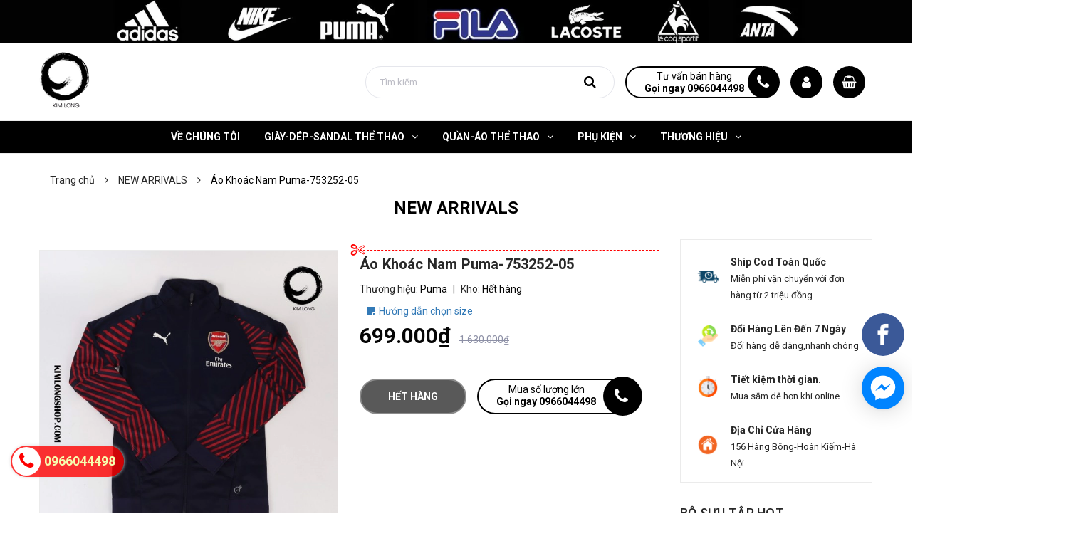

--- FILE ---
content_type: text/css
request_url: https://bizweb.dktcdn.net/100/410/538/themes/801383/assets/appcombo.css?1745210924695
body_size: 804
content:
.module-combo {
    border: 1px solid #C4CDD5;
    overflow: hidden;
    max-width: 100%;
    border-radius: 4px;
    color: #212b35;
    margin-bottom: 20px;
}
.module-combo h4 {
    margin: 0;
    font-size: 16px;
    padding: 6px 15px;
    line-height: 1.4;
    border-bottom: 1px solid #C4CDD5;
    background: #E9B5B5;
    color: #1C1C1C;
}
.module-combo .module-content-combo{
    background: #FBF1F1;
}
.module-combo .list-product {
    padding: 15px;
}
.module-combo .item-product {
    display: flex;
    align-items: flex-start;
    margin-bottom: 20px;
}
.module-combo .item-product:last-child {
    margin-bottom: 0;
}
.module-combo .item-product .product-image {
    margin-right: 15px;
    width: 90px;
    flex-shrink: 0;
}
.module-combo .item-product .product-image img {
    max-width: 100%;
}
.module-combo .item-product .product-title {
    font-size: 14px;
    line-height: 1.4;
    padding-bottom: 0;
    font-weight: 600;
}
.module-combo .item-product .product-title a{
    text-decoration: none;
    color: inherit;
}
.module-combo .item-product .product-title:hover, .module-combo .item-product .product-title a:hover {
    color: #0089ff;
}
.module-combo .item-product .product-variant {
    font-size: 12px;
}
.module-combo .item-product .price {
    display: flex;
    flex-shrink: 0;
    font-size: 14px;
    margin-top: 5px;
    flex-wrap: wrap;
}
.module-combo .item-product .price .price-regular {
    font-weight: bold;
    margin-right: 20px;
    font-size: 14px;
    color: #E11B1E;
}
.module-combo .item-product .price del {
    font-weight: 600;
    color: #919191;
}
.module-combo .item-product .selector-variant-combo {
    margin-top: 5px;
    width: auto;
    min-width: 80px;
    font-size: 14px;
    border: 1px solid #ddd;
    border-radius: 0;
    padding: 3px 7px;
    padding-right: 30px;
}
.module-combo .total-action {
    padding: 15px 15px 5px;
    display: flex;
    flex-wrap: wrap;
    align-items: center;
}
.module-combo .total-price-bg {
    padding-right: 40px;
    padding-bottom: 10px;
}
.module-combo .total-price-bg p {
    margin: 3px 0;
    font-weight: 600;
    font-size: 14px;
    line-height: 1.4;
    display: flex;
    flex-wrap: wrap;
    align-items: flex-end;
}
.module-combo .total-price-bg p span {
    margin-right: 5px;
    margin-left: 10px;
}
.module-combo .total-price-bg p del {
    color: #919191;
}
.module-combo .total-price-bg p span.price-combo{
    font-size: 14px;
    color: #E11B1E;
}
.module-combo .action{
    padding-bottom: 10px;
}
.module-combo .btn-addtocart-combo {
    line-height: 1.4;
    padding: 8px 10px;
    border-radius: 4px;
    border: 1px solid #ED1B24;
    background: #ED1B24;
    color: #FFFFFF;
    font-size: 16px;
    outline: none;
    display: flex;
    align-items: center;
}
.module-combo .btn-addtocart-combo[disabled]{
    opacity: 0.8;
}
.module-combo .btn-addtocart-combo[disabled]:before{
    content: "";
    background: url("https://bizweb.dktcdn.net/100/319/535/files/icon-loading.svg?v=1598342178507") no-repeat center center;
    width: 20px;
    height: 20px;
    margin-right: 5px;
}
@media(max-width: 450px){
    .module-combo .total-price-bg {
        width: 100%;
        padding-right: 0;
    }
    .module-combo .item-product .product-image{
        width: 80px;
    }
    .module-combo .item-product .price{
        flex-wrap: wrap;
    }
    .module-combo .item-product .price .price-regular{
        margin-right: 10px;
    }
}